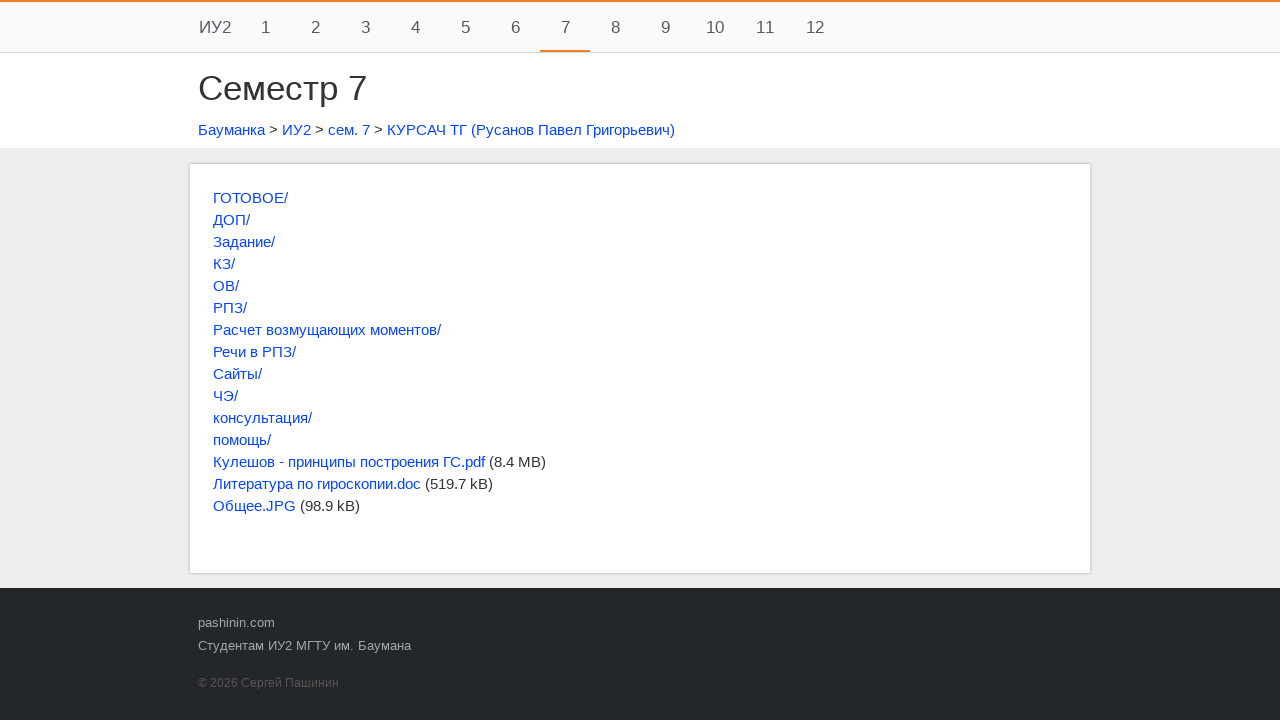

--- FILE ---
content_type: text/html; charset=utf-8
request_url: https://baumanka.pashinin.com/IU2/sem7/%D0%9A%D0%A3%D0%A0%D0%A1%D0%90%D0%A7%20%D0%A2%D0%93%20(%D0%A0%D1%83%D1%81%D0%B0%D0%BD%D0%BE%D0%B2%20%D0%9F%D0%B0%D0%B2%D0%B5%D0%BB%20%D0%93%D1%80%D0%B8%D0%B3%D0%BE%D1%80%D1%8C%D0%B5%D0%B2%D0%B8%D1%87)/
body_size: 4221
content:
<!DOCTYPE html><html lang="ru"><head><meta charset="UTF-8">
<meta name="viewport" content="width=device-width, initial-scale=1.0">
<meta name="description" content="Лекции, РК, чертежи, экзамены за 7 семестр для ИУ2.">
<title>ИУ2 - ботва за 7 семестр - КУРСАЧ ТГ (Русанов Павел Григорьевич)</title>
<style>
.abs{position:absolute}.w100{width:100%;box-sizing:border-box}.h100{height:100%}
header{flex-basis:auto;background:#fff;}
html{height:100%;font-family:Roboto, Arial, sans-serif;font-size:15px;line-height:150%;margin: 0;padding: 0;background:#f7f7f7;}
body{color:#333;margin:0;padding:0;background:#eee;display:flex;flex-direction:column;height:100%;}
main{background:#eee;}
.hidden{visibility: hidden;}.hide{display:none !important;}
a{color:#295989;}
.flex{display:flex}
.flex01a{flex:1 0 auto}
.flex0{flex-grow: 0 !important;}
.w{margin-left:auto;margin-right:auto;overflow:auto}
nav>*{white-space:nowrap;border-left:0px solid #d94410;flex:0 0 auto;text-align:center;}
nav>a{color:#3c4146}
nav>a:visited{color:#3c4146}
nav>a:hover{color:#000}
nav>:last-child{border-right:0px solid #d94410}
nav>*.parent{background:#e95420;font-weight:bold}
nav>*:hover{color:#000}
nav{overflow: visible;margin-top:0em;font-size:1.1em;}

div.k{padding-top:1rem}
</style>
<style media="only screen and (max-width : 900px)">
.w{max-width: 100%;flex-basis: 100%}
.marginw{margin:3px 0px 3px 0px}
</style>
<style media="only screen and (min-width : 900px)">
.w{max-width: 900px;flex-basis: 900px}
.marginw{margin:3px 3px 3px 3px}
</style>
<style media="print">.noprint, .noprint *{display: none !important;}</style>
<meta http-equiv="X-UA-Compatible" content="IE=edge">
<link rel="alternate" hreflang="ru" href="https://pashinin.com/IU2/sem7/КУРСАЧ ТГ (Русанов Павел Григорьевич)/" />
<link rel="shortcut icon" href="/_s/favicon.png" />

<script type="text/javascript">
if (typeof fetch !== "function") {
var d = document,
h = d.getElementsByTagName('head')[0],
s = d.createElement('script');
s.type = 'text/javascript';
s.async = true;
s.src = "/_s/js/libs/fetch.min.js";
h.appendChild(s);
};
</script>

<script type="text/javascript">if(!Array.from){Array.from=function(){var toStr=Object.prototype.toString;var isCallable=function(fn){return typeof fn==="function"||toStr.call(fn)==="[object Function]"};var toInteger=function(value){var number=Number(value);if(isNaN(number)){return 0}if(number===0||!isFinite(number)){return number}return(number>0?1:-1)*Math.floor(Math.abs(number))};var maxSafeInteger=Math.pow(2,53)-1;var toLength=function(value){var len=toInteger(value);return Math.min(Math.max(len,0),maxSafeInteger)};return function from(arrayLike){var C=this;var items=Object(arrayLike);if(arrayLike==null){throw new TypeError("Array.from requires an array-like object - not null or undefined")}var mapFn=arguments.length>1?arguments[1]:void undefined;var T;if(typeof mapFn!=="undefined"){if(!isCallable(mapFn)){throw new TypeError("Array.from: when provided, the second argument must be a function")}if(arguments.length>2){T=arguments[2]}}var len=toLength(items.length);var A=isCallable(C)?Object(new C(len)):new Array(len);var k=0;var kValue;while(k<len){kValue=items[k];if(mapFn){A[k]=typeof T==="undefined"?mapFn(kValue,k):mapFn.call(T,kValue,k)}else{A[k]=kValue}k+=1}A.length=len;return A}}()}</script>
<script type="text/javascript">(function(e){if(typeof e.matches!=="function"){e.matches=e.msMatchesSelector||e.mozMatchesSelector||e.webkitMatchesSelector||function e(t){var o=this;var n=(o.document||o.ownerDocument).querySelectorAll(t);var c=0;while(n[c]&&n[c]!==o){++c}return Boolean(n[c])}}if(typeof e.closest!=="function"){e.closest=function e(t){var o=this;while(o&&o.nodeType===1){if(o.matches(t)){return o}o=o.parentNode}return null}}})(window.Element.prototype);</script>


<script defer src="/_s/js/serialize.min.js"></script>




<script defer src="/_s/js/main.min.js"></script>
<script defer src="/_s/js/libs/dropzone.min.js"></script>


</head><body id="body">
																				
<div class="flex01a flex 0 col" style="background:#eee;">
  <header style="border-bottom: 1px solid rgba(0,0,0,0.075);z-index:100;">    <div id="notification" 	   style="border-top:2px solid #F48024;">
	<div class="w">
	  	</div>
  </div>
  <div id="top-bar" style="background-color:#fafafb;overflow:visible;box-shadow: 0 1px 0 rgba(12,13,14,0.15);z-index:2;height:50px">
  <div class="w" style="overflow:visible;">
	<div class="flex">
	  		<div id="top-bar-left" style="line-height:35px;overflow:hidden;flex-grow:0">
		  <nav style="white-space:nowrap;">
			
			

															<a class=""
					 href="//baumanka.pashinin.com/IU2/"
					 					 					 >ИУ2</a><a class=""
					 href="//baumanka.pashinin.com/IU2/sem1/"
					 					 					 >1</a><a class=""
					 href="//baumanka.pashinin.com/IU2/sem2/"
					 					 					 >2</a><a class=""
					 href="//baumanka.pashinin.com/IU2/sem3/"
					 					 					 >3</a><a class=""
					 href="//baumanka.pashinin.com/IU2/sem4/"
					 					 					 >4</a><a class=""
					 href="//baumanka.pashinin.com/IU2/sem5/"
					 					 					 >5</a><a class=""
					 href="//baumanka.pashinin.com/IU2/sem6/"
					 					 					 >6</a><a class="current"
					 href="//baumanka.pashinin.com/IU2/sem7/"
					 					 					 >7</a><a class=""
					 href="//baumanka.pashinin.com/IU2/sem8/"
					 					 					 >8</a><a class=""
					 href="//baumanka.pashinin.com/IU2/sem9/"
					 					 					 >9</a><a class=""
					 href="//baumanka.pashinin.com/IU2/sem10/"
					 					 					 >10</a><a class=""
					 href="//baumanka.pashinin.com/IU2/sem11/"
					 					 					 >11</a><a class=""
					 href="//baumanka.pashinin.com/IU2/sem12/"
					 					 					 >12</a>		  </nav>
		</div>
	  
	  <div id="top-bar-middle" class=""></div>

	  <div id="top-bar-right" class="wrapper" style="text-align:right;position:relative;height:100%;overflow:visible;padding-right:.3em;flex-grow:0">
		<nav id="nav-right" class="flex" >
		  <a id="notify-btn" href="#" class="ib"
			   style="display:none"><i class="icon 1active icon-bell-alt" style="font-size:1.5em;line-height:50px;">&#xF0F3;</i></a><a id="profile"
			   href="#"
			   class="ib padlr-sm"
			            style="display:none"
			   ><div class="ib"
					  style="
							 background:url() no-repeat;
							 vertical-align:middle;
							 width:30px;height:30px;
							 line-height:50px"
				   ></div><div class="ib" style="width: 0;margin-left:4px; height: 0; border:4px solid transparent; border-top-color: #000;"></div></a>		</nav>

																						
																	  </div>

	</div>
  </div>
</div>  
  <div class="">
	<div class="w pad-sm">
	  <h1 class="nomar">
						Семестр 7	  </h1>
	</div>
	<div class="w pad-sm">
	  			  
	  <a href="//baumanka.pashinin.com/">Бауманка</a>
	  &gt;
	  <a href="//baumanka.pashinin.com/IU2/">ИУ2</a>
	  &gt;
	  <a href="//baumanka.pashinin.com/IU2/sem7/">сем. 7</a>
	   &gt; 	  		<a href="//baumanka.pashinin.com/IU2/sem7/%D0%9A%D0%A3%D0%A0%D0%A1%D0%90%D0%A7%20%D0%A2%D0%93%20(%D0%A0%D1%83%D1%81%D0%B0%D0%BD%D0%BE%D0%B2%20%D0%9F%D0%B0%D0%B2%D0%B5%D0%BB%20%D0%93%D1%80%D0%B8%D0%B3%D0%BE%D1%80%D1%8C%D0%B5%D0%B2%D0%B8%D1%87)">КУРСАЧ ТГ (Русанов Павел Григорьевич)</a>
			  	</div>
  </div>
</header>
<main class="flex mart marb">  <div class="w flex pad" style="background-color:#fff;box-shadow: 0 0 3px rgba(0,0,0,0.3);">
	
		  <div style="position:relative;padding-top:0px">
		<div>
		  		  		  		  		  		  <div class="pad-sm">
<a href="ГОТОВОЕ/">ГОТОВОЕ/</a><br/>
<a href="ДОП/">ДОП/</a><br/>
<a href="Задание/">Задание/</a><br/>
<a href="КЗ/">КЗ/</a><br/>
<a href="ОВ/">ОВ/</a><br/>
<a href="РПЗ/">РПЗ/</a><br/>
<a href="Расчет возмущающих моментов/">Расчет возмущающих моментов/</a><br/>
<a href="Речи в РПЗ/">Речи в РПЗ/</a><br/>
<a href="Сайты/">Сайты/</a><br/>
<a href="ЧЭ/">ЧЭ/</a><br/>
<a href="консультация/">консультация/</a><br/>
<a href="помощь/">помощь/</a><br/>

<a href="Кулешов - принципы построения ГС.pdf">Кулешов - принципы построения ГС.pdf</a> (8.4 MB)<br/>
<a href="Литература по гироскопии.doc">Литература по гироскопии.doc</a> (519.7 kB)<br/>
<a href="Общее.JPG">Общее.JPG</a> (98.9 kB)<br/>




</div>
		</div>
	  </div>
		  </div>
</main>
</div>

<footer class="padtb" style="background:#242729;color:#aaa"><div class="w noprint pad-sm flex equal">
  	<div>
	  <a href="//pashinin.com/">pashinin.com</a> <br/>
	  <a href="//baumanka.pashinin.com/IU2/">Студентам ИУ2 МГТУ им. Баумана</a>
	  <br/>
	  							  	  <div class="padt" style="color:#555;font-size:.8rem">
		<p>© 2026 Сергей Пашинин</p>
	  </div>
	</div>	<div style="text-align:right">
	  	</div>
  </div>

<div class="w center">

</div>
</footer>
  
  <link rel="stylesheet" property="stylesheet" href="/_s/css/core.css">
<!-- Yandex.Metrika counter --> <script type="text/javascript"> (function (d, w, c) { (w[c] = w[c] || []).push(function() { try { w.yaCounter35428125 = new Ya.Metrika2({ id:35428125, clickmap:true, trackLinks:true, accurateTrackBounce:true, webvisor:true }); } catch(e) { } }); var n = d.getElementsByTagName("script")[0], s = d.createElement("script"), f = function () { n.parentNode.insertBefore(s, n); }; s.type = "text/javascript"; s.async = true; s.src = "https://mc.yandex.ru/metrika/tag.js"; if (w.opera == "[object Opera]") { d.addEventListener("DOMContentLoaded", f, false); } else { f(); } })(document, window, "yandex_metrika_callbacks2"); </script> <noscript><div><img src="https://mc.yandex.ru/watch/35428125" style="position:absolute; left:-9999px;" alt="" /></div></noscript> <!-- /Yandex.Metrika counter -->
<script>
  (function(i,s,o,g,r,a,m){i['GoogleAnalyticsObject']=r;i[r]=i[r]||function(){
  (i[r].q=i[r].q||[]).push(arguments)},i[r].l=1*new Date();a=s.createElement(o),
  m=s.getElementsByTagName(o)[0];a.async=1;a.src=g;m.parentNode.insertBefore(a,m)
  })(window,document,'script','https://www.google-analytics.com/analytics.js','ga');
  ga('create', 'UA-37941248-1', 'auto');
  ga('send', 'pageview');
</script>
</body></html>

--- FILE ---
content_type: text/css
request_url: https://baumanka.pashinin.com/_s/css/core.css
body_size: 6874
content:
.btn{position:relative;display:inline-block;padding:6px 12px;font-size:14px;font-weight:600;line-height:20px;white-space:nowrap;vertical-align:middle;cursor:pointer;user-select:none;background-repeat:repeat-x;background-position:-1px -1px;background-size:110% 110%;border:1px solid rgba(27,31,35,0.2);border-radius:0.25em;appearance:none}.btn i{font-style:normal;font-weight:500;opacity:0.6}.btn .octicon{vertical-align:text-top}.btn .Counter{color:#586069;text-shadow:none;background-color:rgba(27,31,35,0.1)}.btn:hover{text-decoration:none;background-repeat:repeat-x}.btn:focus{outline:0}.btn:disabled,.btn.disabled{cursor:default;background-position:0 0}.btn:active,.btn.selected{background-image:none}.btn{color:#333;background-color:#eff3f6;background-image:linear-gradient(-180deg, #fafbfc 0%, #eff3f6 90%)}.btn:focus,.btn.focus{box-shadow:0 0 0 0.2em rgba(64,120,192,0.3)}.btn:hover,.btn.hover{background-color:#e6ebf1;background-image:linear-gradient(-180deg, #f0f3f6 0%, #e6ebf1 90%);background-position:0 -0.5em;border-color:rgba(27,31,35,0.35)}.btn:active,.btn.selected{background-color:#e9ecef;background-image:none;border-color:rgba(27,31,35,0.35);box-shadow:inset 0 0.15em 0.3em rgba(27,31,35,0.15)}.btn:disabled,.btn.disabled{color:rgba(51,51,51,0.4);background-color:#eff3f6;background-image:none;border-color:rgba(27,31,35,0.2);box-shadow:none}.btn-primary{color:#fff;background-color:#28a745;background-image:linear-gradient(-180deg, #34d058 0%, #28a745 90%)}.btn-primary:focus,.btn-primary.focus{box-shadow:0 0 0 0.2em rgba(52,208,88,0.3)}.btn-primary:hover,.btn-primary.hover{background-color:#269f42;background-image:linear-gradient(-180deg, #2fcb53 0%, #269f42 90%);background-position:0 -0.5em;border-color:rgba(27,31,35,0.5)}.btn-primary:active,.btn-primary.selected{background-color:#279f43;background-image:none;border-color:rgba(27,31,35,0.5);box-shadow:inset 0 0.15em 0.3em rgba(27,31,35,0.15)}.btn-primary:disabled,.btn-primary.disabled{color:rgba(255,255,255,0.75);background-color:#94d3a2;background-image:none;border-color:rgba(27,31,35,0.2);box-shadow:none}.btn-primary .Counter{color:#29b249;background-color:#fff}.btn-purple{color:#fff;background-color:#643ab0;background-image:linear-gradient(-180deg, #7e55c7 0%, #643ab0 90%)}.btn-purple:focus,.btn-purple.focus{box-shadow:0 0 0 0.2em rgba(126,85,199,0.3)}.btn-purple:hover,.btn-purple.hover{background-color:#5f37a8;background-image:linear-gradient(-180deg, #784ec5 0%, #5f37a8 90%);background-position:0 -0.5em;border-color:rgba(27,31,35,0.5)}.btn-purple:active,.btn-purple.selected{background-color:#613ca4;background-image:none;border-color:rgba(27,31,35,0.5);box-shadow:inset 0 0.15em 0.3em rgba(27,31,35,0.15)}.btn-purple:disabled,.btn-purple.disabled{color:rgba(255,255,255,0.75);background-color:#b19cd7;background-image:none;border-color:rgba(27,31,35,0.2);box-shadow:none}.btn-purple .Counter{color:#683cb8;background-color:#fff}.btn-blue{color:#fff;background-color:#0361cc;background-image:linear-gradient(-180deg, #0679fc 0%, #0361cc 90%)}.btn-blue:focus,.btn-blue.focus{box-shadow:0 0 0 0.2em rgba(6,121,252,0.3)}.btn-blue:hover,.btn-blue.hover{background-color:#035cc2;background-image:linear-gradient(-180deg, #0374f4 0%, #035cc2 90%);background-position:0 -0.5em;border-color:rgba(27,31,35,0.5)}.btn-blue:active,.btn-blue.selected{background-color:#045cc1;background-image:none;border-color:rgba(27,31,35,0.5);box-shadow:inset 0 0.15em 0.3em rgba(27,31,35,0.15)}.btn-blue:disabled,.btn-blue.disabled{color:rgba(255,255,255,0.75);background-color:#81b0e5;background-image:none;border-color:rgba(27,31,35,0.2);box-shadow:none}.btn-blue .Counter{color:#0366d6;background-color:#fff}.btn-danger{color:#cb2431;background-color:#fafbfc;background-image:linear-gradient(-180deg, #fafbfc 0%, #eff3f6 90%)}.btn-danger:focus{box-shadow:0 0 0 0.2em rgba(203,36,49,0.3)}.btn-danger:hover{color:#fff;background-color:#cb2431;background-image:linear-gradient(-180deg, #de4450 0%, #cb2431 90%);border-color:rgba(27,31,35,0.5)}.btn-danger:hover .Counter{color:#fff}.btn-danger:active,.btn-danger.selected{color:#fff;background-color:#b5202c;background-image:none;border-color:rgba(27,31,35,0.5);box-shadow:inset 0 0.15em 0.3em rgba(27,31,35,0.15)}.btn-danger:disabled,.btn-danger.disabled{color:rgba(203,36,49,0.4);background-color:#eff3f6;background-image:none;border-color:rgba(27,31,35,0.2);box-shadow:none}.btn-outline{color:#4078c0;background-color:#fff;background-image:none}.btn-outline .Counter{background-color:rgba(27,31,35,0.07)}.btn-outline:hover,.btn-outline:active,.btn-outline.selected{color:#fff;background-color:#4078c0;background-image:none;border-color:#4078c0}.btn-outline:hover .Counter,.btn-outline:active .Counter,.btn-outline.selected .Counter{color:#4078c0;background-color:#fff}.btn-outline:focus{border-color:#4078c0;box-shadow:0 0 0 0.2em rgba(64,120,192,0.3)}.btn-outline:disabled,.btn-outline.disabled{color:rgba(27,31,35,0.3);background-color:#fff;border-color:rgba(27,31,35,0.15);box-shadow:none}.btn-with-count{float:left;border-top-right-radius:0;border-bottom-right-radius:0}.btn-sm{padding:3px 10px;font-size:12px;line-height:20px}.btn-large{padding:0.75em 1.25em;font-size:inherit;border-radius:6px}.hidden-text-expander{display:block}.hidden-text-expander.inline{position:relative;top:-1px;display:inline-block;margin-left:5px;line-height:0}.hidden-text-expander a,.ellipsis-expander{display:inline-block;height:12px;padding:0 5px 5px;font-size:12px;font-weight:600;line-height:6px;color:#444d56;text-decoration:none;vertical-align:middle;background:#dfe2e5;border:0;border-radius:1px}.hidden-text-expander a:hover,.ellipsis-expander:hover{text-decoration:none;background-color:#c6cbd1}.hidden-text-expander a:active,.ellipsis-expander:active{color:#fff;background-color:#2188ff}.social-count{float:left;padding:3px 10px;font-size:12px;font-weight:600;line-height:20px;color:#333;vertical-align:middle;background-color:#fff;border:1px solid rgba(27,31,35,0.2);border-left:0;border-top-right-radius:3px;border-bottom-right-radius:3px}.social-count:hover,.social-count:active{text-decoration:none}.social-count:hover{color:#4078c0;cursor:pointer}.btn-block{display:block;width:100%;text-align:center}.btn-link{display:inline-block;padding:0;font-size:inherit;color:#4078c0;text-decoration:none;white-space:nowrap;cursor:pointer;user-select:none;background-color:transparent;border:0;appearance:none}.btn-link:hover{text-decoration:underline}.btn-link:disabled,.btn-link:disabled:hover{color:rgba(88,96,105,0.5);cursor:default}.BtnGroup{display:inline-block;vertical-align:middle}.BtnGroup::before{display:table;content:""}.BtnGroup::after{display:table;clear:both;content:""}.BtnGroup+.BtnGroup,.BtnGroup+.btn{margin-left:5px}.BtnGroup-item{position:relative;float:left;border-right-width:0;border-radius:0}.BtnGroup-item:first-child{border-top-left-radius:3px;border-bottom-left-radius:3px}.BtnGroup-item:last-child{border-right-width:1px;border-top-right-radius:3px;border-bottom-right-radius:3px}.BtnGroup-item.selected,.BtnGroup-item:focus,.BtnGroup-item:active,.BtnGroup-item:hover{border-right-width:1px}.BtnGroup-item.selected+.BtnGroup-item,.BtnGroup-item.selected+.BtnGroup-form .BtnGroup-item,.BtnGroup-item:focus+.BtnGroup-item,.BtnGroup-item:focus+.BtnGroup-form .BtnGroup-item,.BtnGroup-item:active+.BtnGroup-item,.BtnGroup-item:active+.BtnGroup-form .BtnGroup-item,.BtnGroup-item:hover+.BtnGroup-item,.BtnGroup-item:hover+.BtnGroup-form .BtnGroup-item{border-left-width:0}.BtnGroup-form{float:left}.BtnGroup-form:first-child .BtnGroup-item{border-top-left-radius:3px;border-bottom-left-radius:3px}.BtnGroup-form:last-child .BtnGroup-item{border-right-width:1px;border-top-right-radius:3px;border-bottom-right-radius:3px}.BtnGroup-form .BtnGroup-item{border-right-width:0;border-radius:0}.BtnGroup-form.selected .BtnGroup-item,.BtnGroup-form:focus .BtnGroup-item,.BtnGroup-form:active .BtnGroup-item,.BtnGroup-form:hover .BtnGroup-item{border-right-width:1px}.BtnGroup-form.selected+.BtnGroup-item,.BtnGroup-form.selected+.BtnGroup-form .BtnGroup-item,.BtnGroup-form:focus+.BtnGroup-item,.BtnGroup-form:focus+.BtnGroup-form .BtnGroup-item,.BtnGroup-form:active+.BtnGroup-item,.BtnGroup-form:active+.BtnGroup-form .BtnGroup-item,.BtnGroup-form:hover+.BtnGroup-item,.BtnGroup-form:hover+.BtnGroup-form .BtnGroup-item{border-left-width:0}.menu{margin-bottom:15px;list-style:none;background-color:#fff;border:1px solid #d1d5da;border-radius:3px}.menu-item{position:relative;display:block;padding:8px 10px;border-bottom:1px solid #e1e4e8}.menu-item:first-child{border-top:0;border-top-left-radius:2px;border-top-right-radius:2px}.menu-item:first-child::before{border-top-left-radius:2px}.menu-item:last-child{border-bottom:0;border-bottom-right-radius:2px;border-bottom-left-radius:2px}.menu-item:last-child::before{border-bottom-left-radius:2px}.menu-item:hover{text-decoration:none;background-color:#f6f8fa}.menu-item.selected{font-weight:600;color:#333;cursor:default;background-color:#fff}.menu-item.selected::before{position:absolute;top:0;bottom:0;left:0;width:2px;content:"";background-color:#e36209}.menu-item .octicon{width:16px;margin-right:5px;color:#333;text-align:center}.menu-item .Counter{float:right;margin-left:5px}.menu-item .menu-warning{float:right;color:#86181d}.menu-item .avatar{float:left;margin-right:5px}.menu-item.alert .Counter{color:#bd2c00}.menu-heading{display:block;padding:8px 10px;margin-top:0;margin-bottom:0;font-size:13px;font-weight:600;line-height:20px;color:#586069;background-color:#f3f5f8;border-bottom:1px solid #e1e4e8}.menu-heading:hover{text-decoration:none}.menu-heading:first-child{border-top-left-radius:2px;border-top-right-radius:2px}.menu-heading:last-child{border-bottom:0;border-bottom-right-radius:2px;border-bottom-left-radius:2px}.tabnav{margin-top:0;margin-bottom:15px;border-bottom:1px solid #d1d5da}.tabnav .Counter{margin-left:5px}.tabnav-tabs{margin-bottom:-1px}.tabnav-tab{display:inline-block;padding:8px 12px;font-size:14px;line-height:20px;color:#586069;text-decoration:none;background-color:transparent;border:1px solid transparent;border-bottom:0}.tabnav-tab.selected{color:#333;background-color:#fff;border-color:#d1d5da;border-radius:3px 3px 0 0}.tabnav-tab:hover,.tabnav-tab:focus{color:#333;text-decoration:none}.tabnav-extra{display:inline-block;padding-top:10px;margin-left:10px;font-size:12px;color:#586069}.tabnav-extra>.octicon{margin-right:2px}a.tabnav-extra:hover{color:#4078c0;text-decoration:none}.tabnav-btn{margin-left:10px}.filter-list{list-style-type:none}.filter-list.small .filter-item{padding:4px 10px;margin:0 0 2px;font-size:12px}.filter-list.pjax-active .filter-item{color:#767676;background-color:transparent}.filter-list.pjax-active .filter-item.pjax-active{color:#fff;background-color:#4078c0}.filter-item{position:relative;display:block;padding:8px 10px;margin-bottom:5px;overflow:hidden;font-size:14px;color:#767676;text-decoration:none;text-overflow:ellipsis;white-space:nowrap;cursor:pointer;border-radius:3px}.filter-item:hover{text-decoration:none;background-color:#eaecef}.filter-item.selected{color:#fff;background-color:#4078c0}.filter-item .count{float:right;font-weight:600}.filter-item .bar{position:absolute;top:2px;right:0;bottom:2px;z-index:-1;display:inline-block;background-color:#eff3f6}.subnav{margin-bottom:20px}.subnav::before{display:table;content:""}.subnav::after{display:table;clear:both;content:""}.subnav-bordered{padding-bottom:20px;border-bottom:1px solid #eaecef}.subnav-flush{margin-bottom:0}.subnav-item{position:relative;float:left;padding:6px 14px;font-weight:600;line-height:20px;color:#586069;border:1px solid #e1e4e8}.subnav-item+.subnav-item{margin-left:-1px}.subnav-item:hover,.subnav-item:focus{text-decoration:none;background-color:#f6f8fa}.subnav-item.selected,.subnav-item.selected:hover,.subnav-item.selected:focus{z-index:2;color:#fff;background-color:#4078c0;border-color:#4078c0}.subnav-item:first-child{border-top-left-radius:3px;border-bottom-left-radius:3px}.subnav-item:last-child{border-top-right-radius:3px;border-bottom-right-radius:3px}.subnav-search{position:relative;margin-left:10px}.subnav-search-input{width:320px;padding-left:30px;color:#767676}.subnav-search-input-wide{width:500px}.subnav-search-icon{position:absolute;top:9px;left:8px;display:block;color:#c6cbd1;text-align:center;pointer-events:none}.subnav-search-context .btn{color:#444d56;border-top-right-radius:0;border-bottom-right-radius:0}.subnav-search-context .btn:hover,.subnav-search-context .btn:focus,.subnav-search-context .btn:active,.subnav-search-context .btn.selected{z-index:2}.subnav-search-context+.subnav-search{margin-left:-1px}.subnav-search-context+.subnav-search .subnav-search-input{border-top-left-radius:0;border-bottom-left-radius:0}.subnav-search-context .select-menu-modal-holder{z-index:30}.subnav-search-context .select-menu-modal{width:220px}.subnav-search-context .select-menu-item-icon{color:inherit}.subnav-spacer-right{padding-right:10px}@font-face{font-family:'fontello';src:url("../fontello/font/fontello.eot?61832249");src:url("../fontello/font/fontello.eot?61832249#iefix") format("embedded-opentype"),url("../fontello/font/fontello.woff?61832249") format("woff"),url("../fontello/font/fontello.ttf?61832249") format("truetype"),url("../fontello/font/fontello.svg?61832249#fontello") format("svg");font-weight:normal;font-style:normal}.icon{font-family:"fontello";font-style:normal;font-weight:normal;display:inline-block;line-height:100%;speak:none}#notify-btn i{color:#ccc}#notify-btn i.active{color:#f00}@keyframes spin{from{transform:rotate(0deg)}to{transform:rotate(359deg)}}*{box-sizing:border-box}.table{display:table;border-collapse:collapse}.row{display:table-row}.cell{display:table-cell}.ib{display:inline-block}.nowrap{white-space:nowrap}.indent{text-indent:1rem}.clearfix{display:block}.clearfix:after{content:" ";display:block;height:0;clear:both}.rtop5px{border-top-right-radius:5px;border-top-left-radius:5px}.r5{border-radius:5px}header{flex-grow:0 !important;z-index:2}header nav a{display:inline-block;color:#535a60;height:50px;line-height:50px;min-width:50px;padding:0 0.5rem;transition:background-color cubic-bezier(0.165, 0.84, 0.44, 1) 0.25s,border-bottom-color ease-in-out 0.25s}header nav a.pressed{background:rgba(0,0,0,0.15)}header nav a.current{border-bottom:2px solid #F48024}header nav a:hover{color:#000;background-color:#eee}header nav a:visited{color:#535a60}#nav-right>*{flex-grow:0}div.top{flex-grow:0}div.bot{flex-grow:0}.hpad{padding:.5em}.pad{padding:1em}.pad-sm{padding:.5em}.padtb{padding-top:1em;padding-bottom:1em}.padt{padding-top:1em}.padt2{padding-top:2em}.padlr{padding-left:1em;padding-right:1em}.padtlr{padding-top:1em;padding-left:1em;padding-right:1em}.padr{padding-right:1em}.padl{padding-left:1em}.padr-sm{padding-right:.5em}.padl-sm{padding-left:.5em}.padlr-sm{padding-left:.5em;padding-right:.5em}.padb{padding-bottom:1em}.padb2{padding-bottom:2em}.mart2{margin-top:2em}.mart{margin-top:1em}.marb{margin-bottom:1em}.martb{margin-top:1em;margin-bottom:1em}.marr{margin-right:1em}.marl{margin-left:1em}.nomar{margin:0}.nopad{padding:0}@media only screen and (max-width: 949px){.hidew{display:none}}.w50{width:50px}.w40{width:40px}.w30{width:30px}@media only screen and (max-width: 1000px){.hide1000{display:none}}@media only screen and (min-width: 1000px){.hide1000{display:block}}@media only screen and (max-width: 950px){.hide950{display:none}}@media only screen and (min-width: 950px){.hide950{display:block}}@media only screen and (max-width: 800px){.hide800{display:none}}@media only screen and (min-width: 800px){.hide800{display:block}}@media only screen and (min-device-width: 320px) and (max-device-width: 480px){.hidem{display:none}}@media screen and (min-width: 800px){.hide-if-more-800{display:none}}@media screen and (max-width: 800px){.hide-if-less-800{display:none}}@media screen and (max-width: 360px){.hide-if-less-360{display:none}}@media screen and (max-width: 800px){.centered-if-less-800{text-align:center}}.flex{display:flex}.flex>*{flex-grow:1}.flex>*.grow0{flex-grow:0 !important}.flex.grow0>*{flex-grow:0 !important}.flex.equal>*{flex-basis:0}@media only screen and (max-width: 500px){.flex.col-if-less-w500{flex-direction:column}}@media only screen and (max-width: 500px){.flex.col500{flex-direction:column}}@media only screen and (max-width: 950px){.flex.col950{flex-direction:column}}@media only screen and (max-width: 800px){.flex.column-if-less-800{flex-direction:column}}.flex.col{flex-direction:column}.right{float:right}.left{float:left}.shadow6{box-shadow:1px 1px 6px #888888}textarea:focus,input[type=text]:focus,input[type=password]:focus{border-color:#889}textarea:hover,input[type=text]:hover,input[type=password]:hover{border-color:#aab;box-shadow:0px 0px 2px #aab}textarea,input[type=text],input[type=password]{font-size:1rem;background-color:#fff;color:#333;border-radius:0px;padding:0.7em;font-family:Arial;margin-bottom:0.3em;border:1px solid #ccc;width:100%;box-sizing:border-box}textarea.error,input[type=text].error,input[type=password].error{background-color:#fee;border-color:#f55}.dark{background-color:#5171a9;color:#fff}.dark a{color:#fff}.dark a:visited{color:#eee}.dark a:hover{color:#fcc}.dark input,.dark textarea{color:#EEE;border:1px solid #728cbb}.dark input:focus,.dark textarea:focus{box-shadow:0px 0px 5px #fff}textarea{width:100%;box-sizing:border-box}textarea:focus{outline:none;border:1px solid #0Cf}a{text-decoration:none;color:#0645ff;background:none}a.redlink{color:#f00}a.redlink:visited{color:#f00}a.redlink:hover{color:#f33}a.external{background-image:url(data:image/svg+xml,%3C%3Fxml%20version%3D%221.0%22%20encoding%3D%22UTF-8%22%20standalone%3D%22no%22%3F%3E%3Csvg%20xmlns%3D%22http%3A%2F%2Fwww.w3.org%2F2000%2Fsvg%22%20width%3D%2212%22%20height%3D%2212%22%3E%3Cpath%20fill%3D%22%23fff%22%20stroke%3D%22%2306c%22%20d%3D%22M1.5%204.518h5.982V10.5H1.5z%22%2F%3E%3Cpath%20d%3D%22M5.765%201H11v5.39L9.427%207.937l-1.31-1.31L5.393%209.35l-2.69-2.688%202.81-2.808L4.2%202.544z%22%20fill%3D%22%2306f%22%2F%3E%3Cpath%20d%3D%22M9.995%202.004l.022%204.885L8.2%205.07%205.32%207.95%204.09%206.723l2.882-2.88-1.85-1.852z%22%20fill%3D%22%23fff%22%2F%3E%3C%2Fsvg%3E);background-position:center right;background-repeat:no-repeat;padding-right:13px}a:visited{color:#0A25a0}a:visited.btn:visited{color:#333}a:active{color:#faa700}a:hover,a:focus{color:#c00}img{border:none;vertical-align:middle;max-width:100%;height:auto}hr{height:1px;color:#aaa;background-color:#aaa;border:0;margin:.2em 0 .2em 0}p{margin:.4em 0 .5em 0;line-height:1.5em}q{font-family:Times, "Times New Roman", serif;font-style:italic}ul,ol{padding:0;margin:0 0 10px 25px}ul{line-height:1.5em}dt{font-weight:bold;margin-bottom:.1em}dl{margin-top:.2em;margin-bottom:.5em}dd{line-height:1.5em;margin-left:2em;margin-bottom:.1em}table{border-spacing:0;border-collapse:collapse;font-size:100%}table td{padding:0;vertical-align:top}table.tdpad td{padding:0.4rem !important}table.hlrow tr:hover{background-color:#ffff99}fieldset{border:1px solid #2f6fab;margin:1em 0 1em 0;padding:0 1em 1em;line-height:1.5em}fieldset.nested{margin:0 0 0.5em 0;padding:0 0.5em 0.5em}legend{padding:.5em;font-size:95%}form{border:none;margin:0}select{vertical-align:top;font-size:1rem}time{color:#AAA}.code{font-family:"Ubuntu mono", Courier}.left .body .header{width:100%;text-align:center}.cntTopPanel{margin-left:10em;display:none;padding:1em}div.upload.item{margin:0.5em 0 0.5em 0;position:relative;border-bottom:1px dashed #AAA;padding:0.3em;clear:both;overflow:auto}div.upload.item div.img{float:left;width:59px;position:relative;text-align:center;margin-right:0.6em}a.dwnld{font-size:0.8em;padding:0.2em;color:#0645AD;padding-left:10px}a.dwnld:hover{text-decoration:none;color:#1655BD;background-color:#D1D7DD}div.footerwide{padding:0px;width:100%;z-index:222;background-color:transparent;color:black}div.footerwide div:first-child{margin:auto}div.footerwide a{color:black;text-decoration:none;overflow:hidden}div.footerwide a:hover{text-decoration:underline;opacity:1}div.footerwide p.contributeLabel{background:none repeat scroll 0% 0% #266226;margin:0px;padding:3px;width:16em;font-weight:bold;position:relative;left:-150px;top:-10px;border-radius:10px}div.footerwide p.contributeLabel a{display:block;padding:0.2em 0px;text-align:center;font-weight:bold;text-decoration:none;color:white}div.dropzone,form.dropzone{border:2px dashed #DDD;border-radius:5px;padding:0.5em;font-size:1.5em;color:#77C;margin-bottom:0.5em;text-align:center;transition:all 0.3s linear}div.dropzone.beforehover,form.dropzone.beforehover{border-color:#DDA;background-color:#FFC;transition:all 0.3s linear}div.dropzone.hover,form.dropzone.hover{border-color:#CCC;background-color:#EEB;color:#000}pre,code,tt,kbd,samp{font-family:"Ubuntu mono", monospace, "Courier New";background-color:#efefef}pre{padding:.5em;border-radius:3px;box-shadow:0px 0px 0px rgba(0,0,0,0.2);white-space:pre-wrap;word-wrap:break-word}pre code{line-height:1.4em}.bold{font-weight:bold}div.contents{overflow:hidden;white-space:nowrap;display:none;background-color:white;border:1px solid transparent}div.contents ol{font-size:1em;line-height:1em;margin-left:20px;padding:0;list-style-image:none}#userlogin{min-width:20em;max-width:90%;width:40em}div.floatright,table.floatright{margin:0 0 .5em .5em;border:0}div.floatright p{font-style:italic}div.floatleft,table.floatleft{margin:0 .5em .5em 0;border:0}div.floatleft p{font-style:italic}.center{text-align:center}.small{font-size:94%}div.container{position:relative;height:100%;overflow:auto}span.tag{background-color:#E4EDF4;padding:0.3em;color:#3E6D8E}footer{flex:0 0 auto;z-index:2}footer a{color:#9fa6ad;font-size:0.85em}footer a:visited{color:#9fa6ad}footer a:hover{color:#fff}.o0{opacity:0}.appear{transition-property:all;transition-duration:3s;opacity:1}.bred{border:1px solid red}div.lside a{cursor:pointer;display:block;padding-top:.1rem;padding-bottom:.1rem}aside:empty{display:none}h1,h2,h3,h4,h5,h6{font-family:-apple-system, BlinkMacSystemFont, "Segoe UI", Helvetica, Arial, sans-serif, "Apple Color Emoji", "Segoe UI Emoji", "Segoe UI Symbol";background:none;font-weight:normal;margin:0;padding-top:.5em;padding-bottom:.15em;width:auto}@media (max-width: 600px){h1{font-size:1.8em}}@media (min-width: 600px){h1{font-size:2.3em}}h1 .editsection{font-size:53%}@media (max-width: 600px){h2{font-size:1.5em}}@media (min-width: 600px){h2{font-size:1.8em}}h2 .editsection{font-size:67%;font-weight:normal}h3,h4,h5,h6{border-bottom:none}h3{font-size:142%}h3 .editsection{font-size:76%;font-weight:normal}h4{font-size:126%}h4 .editsection{font-size:86%;font-weight:normal}h5{font-size:100%}h5 .editsection{font-weight:normal}h6{font-size:80%}h6 .editsection{font-size:125%;font-weight:normal}.editsection{float:right}h1.lines,h2.lines,h3.lines,h4.lines,h5.lines{width:100%;border-bottom:1px dashed #aaa;line-height:0.1em;margin:0.5em 0em 1em;overflow:visible}h1.lines span,h2.lines span,h3.lines span,h4.lines span,h5.lines span{background:#fff;padding:0 0.5em 0em 0em}h1,h2{margin-top:.2em;margin-bottom:.6em}h2{margin-top:.1em}h3,h4,h5{margin-bottom:.3em}#profile{transition:background-color cubic-bezier(0.165, 0.84, 0.44, 1) 0.25s,border-bottom-color ease-in-out 0.25s}#profile:hover{background:rgba(0,0,0,0.05)}#profile.pressed{background:rgba(0,0,0,0.15)}#loginbox{line-height:100%;position:absolute;right:0;background:#fff;margin-right:3px;margin-top:8px;min-width:100px;text-align:left;padding-top:.3em;padding-bottom:.3em;border-radius:4px;z-index:1110;border:1px solid rgba(0,0,0,0.15);box-shadow:0px 0px 9px rgba(0,0,0,0.15)}#loginbox:before{font-size:14px;line-height:1.5;content:"";top:-13px;right:20px;left:auto;border:6px solid transparent;position:absolute;display:inline-block;border-bottom-color:rgba(0,0,0,0.15)}#loginbox:after{font-size:14px;line-height:1.5;content:"";top:-12px;margin:0 0px;right:20px;left:auto;border:6px solid transparent;position:absolute;display:inline-block;border-bottom-color:#fff}#loginbox a{display:block;padding:4px 10px 4px 15px;overflow:hidden;color:#2a5885;text-overflow:ellipsis;white-space:nowrap}#loginbox a:hover{background-color:#d6e4f2}#site_switch_menu{position:absolute;background:#fff;z-index:1110;border:1px solid rgba(0,0,0,0.15);box-shadow:0px 0px 9px rgba(0,0,0,0.15)}div#index{background-size:cover;padding-top:10vh;padding-bottom:10vh;color:#fff}@media (max-width: 800px){div#index{padding-top:5vh;padding-bottom:5vh}}@media (max-width: 600px){div#index{padding-top:0;padding-bottom:0}}@media (min-width: 800px){div#index{padding-top:8vh;padding-bottom:10vh}}.gu-mirror{position:fixed !important;margin:0 !important;z-index:9999 !important;opacity:0.8;-ms-filter:"progid:DXImageTransform.Microsoft.Alpha(Opacity=80)";filter:alpha(opacity=80)}.gu-hide{display:none !important}.gu-unselectable{-webkit-user-select:none !important;-moz-user-select:none !important;-ms-user-select:none !important;user-select:none !important}.gu-transit{opacity:0.2;-ms-filter:"progid:DXImageTransform.Microsoft.Alpha(Opacity=20)";filter:alpha(opacity=20)}


--- FILE ---
content_type: application/javascript
request_url: https://baumanka.pashinin.com/_s/js/libs/dropzone.min.js
body_size: 13269
content:
(function(){var e,t,i,n,r,s,o,l,a,u=[].slice,p=function(e,t){for(var i in t){if(c.call(t,i))e[i]=t[i]}function n(){this.constructor=e}n.prototype=t.prototype;e.prototype=new n;e.__super__=t.prototype;return e},c={}.hasOwnProperty;l=function(){};t=function(){function e(){}e.prototype.addEventListener=e.prototype.on;e.prototype.on=function(e,t){this._callbacks=this._callbacks||{};if(!this._callbacks[e]){this._callbacks[e]=[]}this._callbacks[e].push(t);return this};e.prototype.emit=function(){var e,t,i,n,r,s;n=arguments[0],e=2<=arguments.length?u.call(arguments,1):[];this._callbacks=this._callbacks||{};i=this._callbacks[n];if(i){for(r=0,s=i.length;r<s;r++){t=i[r];t.apply(this,e)}}return this};e.prototype.removeListener=e.prototype.off;e.prototype.removeAllListeners=e.prototype.off;e.prototype.removeEventListener=e.prototype.off;e.prototype.off=function(e,t){var i,n,r,s,o;if(!this._callbacks||arguments.length===0){this._callbacks={};return this}n=this._callbacks[e];if(!n){return this}if(arguments.length===1){delete this._callbacks[e];return this}for(r=s=0,o=n.length;s<o;r=++s){i=n[r];if(i===t){n.splice(r,1);break}}return this};return e}();e=function(e){var n,r;p(s,e);s.prototype.Emitter=t;s.prototype.events=["drop","dragstart","dragend","dragenter","dragover","dragleave","addedfile","addedfiles","removedfile","thumbnail","error","errormultiple","processing","processingmultiple","uploadprogress","totaluploadprogress","sending","sendingmultiple","success","successmultiple","canceled","canceledmultiple","complete","completemultiple","reset","maxfilesexceeded","maxfilesreached","queuecomplete"];s.prototype.defaultOptions={url:null,method:"post",withCredentials:false,timeout:3e4,parallelUploads:2,uploadMultiple:false,maxFilesize:256,paramName:"file",createImageThumbnails:true,maxThumbnailFilesize:10,thumbnailWidth:120,thumbnailHeight:120,thumbnailMethod:"crop",resizeWidth:null,resizeHeight:null,resizeMimeType:null,resizeQuality:.8,resizeMethod:"contain",filesizeBase:1e3,maxFiles:null,params:{},headers:null,clickable:true,ignoreHiddenFiles:true,acceptedFiles:null,acceptedMimeTypes:null,autoProcessQueue:true,autoQueue:true,addRemoveLinks:false,previewsContainer:null,hiddenInputContainer:"body",capture:null,renameFilename:null,renameFile:null,forceFallback:false,dictDefaultMessage:"Drop files here to upload",dictFallbackMessage:"Your browser does not support drag'n'drop file uploads.",dictFallbackText:"Please use the fallback form below to upload your files like in the olden days.",dictFileTooBig:"File is too big ({{filesize}}MiB). Max filesize: {{maxFilesize}}MiB.",dictInvalidFileType:"You can't upload files of this type.",dictResponseError:"Server responded with {{statusCode}} code.",dictCancelUpload:"Cancel upload",dictCancelUploadConfirmation:"Are you sure you want to cancel this upload?",dictRemoveFile:"Remove file",dictRemoveFileConfirmation:null,dictMaxFilesExceeded:"You can not upload any more files.",dictFileSizeUnits:{tb:"TB",gb:"GB",mb:"MB",kb:"KB",b:"b"},init:function(){return l},accept:function(e,t){return t()},fallback:function(){var e,t,i,n,r,o;this.element.className=this.element.className+" dz-browser-not-supported";r=this.element.getElementsByTagName("div");for(t=0,i=r.length;t<i;t++){e=r[t];if(/(^| )dz-message($| )/.test(e.className)){n=e;e.className="dz-message";continue}}if(!n){n=s.createElement('<div class="dz-message"><span></span></div>');this.element.appendChild(n)}o=n.getElementsByTagName("span")[0];if(o){if(o.textContent!=null){o.textContent=this.options.dictFallbackMessage}else if(o.innerText!=null){o.innerText=this.options.dictFallbackMessage}}return this.element.appendChild(this.getFallbackForm())},resize:function(e,t,i,n){var r,s,o;r={srcX:0,srcY:0,srcWidth:e.width,srcHeight:e.height};s=e.width/e.height;if(t==null&&i==null){t=r.srcWidth;i=r.srcHeight}else if(t==null){t=i*s}else if(i==null){i=t/s}t=Math.min(t,r.srcWidth);i=Math.min(i,r.srcHeight);o=t/i;if(r.srcWidth>t||r.srcHeight>i){if(n==="crop"){if(s>o){r.srcHeight=e.height;r.srcWidth=r.srcHeight*o}else{r.srcWidth=e.width;r.srcHeight=r.srcWidth/o}}else if(n==="contain"){if(s>o){i=t/s}else{t=i*s}}else{throw new Error("Unknown resizeMethod '"+n+"'")}}r.srcX=(e.width-r.srcWidth)/2;r.srcY=(e.height-r.srcHeight)/2;r.trgWidth=t;r.trgHeight=i;return r},transformFile:function(e,t){if((this.options.resizeWidth||this.options.resizeHeight)&&e.type.match(/image.*/)){return this.resizeImage(e,this.options.resizeWidth,this.options.resizeHeight,this.options.resizeMethod,t)}else{return t(e)}},previewTemplate:'<div class="dz-preview dz-file-preview">\n  <div class="dz-image"><img data-dz-thumbnail /></div>\n  <div class="dz-details">\n    <div class="dz-size"><span data-dz-size></span></div>\n    <div class="dz-filename"><span data-dz-name></span></div>\n  </div>\n  <div class="dz-progress"><span class="dz-upload" data-dz-uploadprogress></span></div>\n  <div class="dz-error-message"><span data-dz-errormessage></span></div>\n  <div class="dz-success-mark">\n    <svg width="54px" height="54px" viewBox="0 0 54 54" version="1.1" xmlns="http://www.w3.org/2000/svg" xmlns:xlink="http://www.w3.org/1999/xlink" xmlns:sketch="http://www.bohemiancoding.com/sketch/ns">\n      <title>Check</title>\n      <defs></defs>\n      <g id="Page-1" stroke="none" stroke-width="1" fill="none" fill-rule="evenodd" sketch:type="MSPage">\n        <path d="M23.5,31.8431458 L17.5852419,25.9283877 C16.0248253,24.3679711 13.4910294,24.366835 11.9289322,25.9289322 C10.3700136,27.4878508 10.3665912,30.0234455 11.9283877,31.5852419 L20.4147581,40.0716123 C20.5133999,40.1702541 20.6159315,40.2626649 20.7218615,40.3488435 C22.2835669,41.8725651 24.794234,41.8626202 26.3461564,40.3106978 L43.3106978,23.3461564 C44.8771021,21.7797521 44.8758057,19.2483887 43.3137085,17.6862915 C41.7547899,16.1273729 39.2176035,16.1255422 37.6538436,17.6893022 L23.5,31.8431458 Z M27,53 C41.3594035,53 53,41.3594035 53,27 C53,12.6405965 41.3594035,1 27,1 C12.6405965,1 1,12.6405965 1,27 C1,41.3594035 12.6405965,53 27,53 Z" id="Oval-2" stroke-opacity="0.198794158" stroke="#747474" fill-opacity="0.816519475" fill="#FFFFFF" sketch:type="MSShapeGroup"></path>\n      </g>\n    </svg>\n  </div>\n  <div class="dz-error-mark">\n    <svg width="54px" height="54px" viewBox="0 0 54 54" version="1.1" xmlns="http://www.w3.org/2000/svg" xmlns:xlink="http://www.w3.org/1999/xlink" xmlns:sketch="http://www.bohemiancoding.com/sketch/ns">\n      <title>Error</title>\n      <defs></defs>\n      <g id="Page-1" stroke="none" stroke-width="1" fill="none" fill-rule="evenodd" sketch:type="MSPage">\n        <g id="Check-+-Oval-2" sketch:type="MSLayerGroup" stroke="#747474" stroke-opacity="0.198794158" fill="#FFFFFF" fill-opacity="0.816519475">\n          <path d="M32.6568542,29 L38.3106978,23.3461564 C39.8771021,21.7797521 39.8758057,19.2483887 38.3137085,17.6862915 C36.7547899,16.1273729 34.2176035,16.1255422 32.6538436,17.6893022 L27,23.3431458 L21.3461564,17.6893022 C19.7823965,16.1255422 17.2452101,16.1273729 15.6862915,17.6862915 C14.1241943,19.2483887 14.1228979,21.7797521 15.6893022,23.3461564 L21.3431458,29 L15.6893022,34.6538436 C14.1228979,36.2202479 14.1241943,38.7516113 15.6862915,40.3137085 C17.2452101,41.8726271 19.7823965,41.8744578 21.3461564,40.3106978 L27,34.6568542 L32.6538436,40.3106978 C34.2176035,41.8744578 36.7547899,41.8726271 38.3137085,40.3137085 C39.8758057,38.7516113 39.8771021,36.2202479 38.3106978,34.6538436 L32.6568542,29 Z M27,53 C41.3594035,53 53,41.3594035 53,27 C53,12.6405965 41.3594035,1 27,1 C12.6405965,1 1,12.6405965 1,27 C1,41.3594035 12.6405965,53 27,53 Z" id="Oval-2" sketch:type="MSShapeGroup"></path>\n        </g>\n      </g>\n    </svg>\n  </div>\n</div>',drop:function(e){return this.element.classList.remove("dz-drag-hover")},dragstart:l,dragend:function(e){return this.element.classList.remove("dz-drag-hover")},dragenter:function(e){return this.element.classList.add("dz-drag-hover")},dragover:function(e){return this.element.classList.add("dz-drag-hover")},dragleave:function(e){return this.element.classList.remove("dz-drag-hover")},paste:l,reset:function(){return this.element.classList.remove("dz-started")},addedfile:function(e){var t,i,n,r,o,l,a,u,p,c,d,h,f;if(this.element===this.previewsContainer){this.element.classList.add("dz-started")}if(this.previewsContainer){e.previewElement=s.createElement(this.options.previewTemplate.trim());e.previewTemplate=e.previewElement;this.previewsContainer.appendChild(e.previewElement);u=e.previewElement.querySelectorAll("[data-dz-name]");for(t=0,r=u.length;t<r;t++){a=u[t];a.textContent=e.name}p=e.previewElement.querySelectorAll("[data-dz-size]");for(i=0,o=p.length;i<o;i++){a=p[i];a.innerHTML=this.filesize(e.size)}if(this.options.addRemoveLinks){e._removeLink=s.createElement('<a class="dz-remove" href="javascript:undefined;" data-dz-remove>'+this.options.dictRemoveFile+"</a>");e.previewElement.appendChild(e._removeLink)}d=function(t){return function(i){i.preventDefault();i.stopPropagation();if(e.status===s.UPLOADING){return s.confirm(t.options.dictCancelUploadConfirmation,function(){return t.removeFile(e)})}else{if(t.options.dictRemoveFileConfirmation){return s.confirm(t.options.dictRemoveFileConfirmation,function(){return t.removeFile(e)})}else{return t.removeFile(e)}}}}(this);c=e.previewElement.querySelectorAll("[data-dz-remove]");f=[];for(n=0,l=c.length;n<l;n++){h=c[n];f.push(h.addEventListener("click",d))}return f}},removedfile:function(e){var t;if(e.previewElement){if((t=e.previewElement)!=null){t.parentNode.removeChild(e.previewElement)}}return this._updateMaxFilesReachedClass()},thumbnail:function(e,t){var i,n,r,s;if(e.previewElement){e.previewElement.classList.remove("dz-file-preview");r=e.previewElement.querySelectorAll("[data-dz-thumbnail]");for(i=0,n=r.length;i<n;i++){s=r[i];s.alt=e.name;s.src=t}return setTimeout(function(t){return function(){return e.previewElement.classList.add("dz-image-preview")}}(this),1)}},error:function(e,t){var i,n,r,s,o;if(e.previewElement){e.previewElement.classList.add("dz-error");if(typeof t!=="String"&&t.error){t=t.error}s=e.previewElement.querySelectorAll("[data-dz-errormessage]");o=[];for(i=0,n=s.length;i<n;i++){r=s[i];o.push(r.textContent=t)}return o}},errormultiple:l,processing:function(e){if(e.previewElement){e.previewElement.classList.add("dz-processing");if(e._removeLink){return e._removeLink.textContent=this.options.dictCancelUpload}}},processingmultiple:l,uploadprogress:function(e,t,i){var n,r,s,o,l;if(e.previewElement){o=e.previewElement.querySelectorAll("[data-dz-uploadprogress]");l=[];for(n=0,r=o.length;n<r;n++){s=o[n];if(s.nodeName==="PROGRESS"){l.push(s.value=t)}else{l.push(s.style.width=t+"%")}}return l}},totaluploadprogress:l,sending:l,sendingmultiple:l,success:function(e){if(e.previewElement){return e.previewElement.classList.add("dz-success")}},successmultiple:l,canceled:function(e){return this.emit("error",e,"Upload canceled.")},canceledmultiple:l,complete:function(e){if(e._removeLink){e._removeLink.textContent=this.options.dictRemoveFile}if(e.previewElement){return e.previewElement.classList.add("dz-complete")}},completemultiple:l,maxfilesexceeded:l,maxfilesreached:l,queuecomplete:l,addedfiles:l};n=function(){var e,t,i,n,r,s,o;s=arguments[0],r=2<=arguments.length?u.call(arguments,1):[];for(e=0,i=r.length;e<i;e++){n=r[e];for(t in n){o=n[t];s[t]=o}}return s};function s(e,t){var i,r,o;this.element=e;this.version=s.version;this.defaultOptions.previewTemplate=this.defaultOptions.previewTemplate.replace(/\n*/g,"");this.clickableElements=[];this.listeners=[];this.files=[];if(typeof this.element==="string"){this.element=document.querySelector(this.element)}if(!(this.element&&this.element.nodeType!=null)){throw new Error("Invalid dropzone element.")}if(this.element.dropzone){throw new Error("Dropzone already attached.")}s.instances.push(this);this.element.dropzone=this;i=(o=s.optionsForElement(this.element))!=null?o:{};this.options=n({},this.defaultOptions,i,t!=null?t:{});if(this.options.forceFallback||!s.isBrowserSupported()){return this.options.fallback.call(this)}if(this.options.url==null){this.options.url=this.element.getAttribute("action")}if(!this.options.url){throw new Error("No URL provided.")}if(this.options.acceptedFiles&&this.options.acceptedMimeTypes){throw new Error("You can't provide both 'acceptedFiles' and 'acceptedMimeTypes'. 'acceptedMimeTypes' is deprecated.")}if(this.options.acceptedMimeTypes){this.options.acceptedFiles=this.options.acceptedMimeTypes;delete this.options.acceptedMimeTypes}if(this.options.renameFilename!=null){this.options.renameFile=function(e){return function(t){return e.options.renameFilename.call(e,t.name,t)}}(this)}this.options.method=this.options.method.toUpperCase();if((r=this.getExistingFallback())&&r.parentNode){r.parentNode.removeChild(r)}if(this.options.previewsContainer!==false){if(this.options.previewsContainer){this.previewsContainer=s.getElement(this.options.previewsContainer,"previewsContainer")}else{this.previewsContainer=this.element}}if(this.options.clickable){if(this.options.clickable===true){this.clickableElements=[this.element]}else{this.clickableElements=s.getElements(this.options.clickable,"clickable")}}this.init()}s.prototype.getAcceptedFiles=function(){var e,t,i,n,r;n=this.files;r=[];for(t=0,i=n.length;t<i;t++){e=n[t];if(e.accepted){r.push(e)}}return r};s.prototype.getRejectedFiles=function(){var e,t,i,n,r;n=this.files;r=[];for(t=0,i=n.length;t<i;t++){e=n[t];if(!e.accepted){r.push(e)}}return r};s.prototype.getFilesWithStatus=function(e){var t,i,n,r,s;r=this.files;s=[];for(i=0,n=r.length;i<n;i++){t=r[i];if(t.status===e){s.push(t)}}return s};s.prototype.getQueuedFiles=function(){return this.getFilesWithStatus(s.QUEUED)};s.prototype.getUploadingFiles=function(){return this.getFilesWithStatus(s.UPLOADING)};s.prototype.getAddedFiles=function(){return this.getFilesWithStatus(s.ADDED)};s.prototype.getActiveFiles=function(){var e,t,i,n,r;n=this.files;r=[];for(t=0,i=n.length;t<i;t++){e=n[t];if(e.status===s.UPLOADING||e.status===s.QUEUED){r.push(e)}}return r};s.prototype.init=function(){var e,t,i,n,r,o,l;if(this.element.tagName==="form"){this.element.setAttribute("enctype","multipart/form-data")}if(this.element.classList.contains("dropzone")&&!this.element.querySelector(".dz-message")){this.element.appendChild(s.createElement('<div class="dz-default dz-message"><span>'+this.options.dictDefaultMessage+"</span></div>"))}if(this.clickableElements.length){l=function(e){return function(){if(e.hiddenFileInput){e.hiddenFileInput.parentNode.removeChild(e.hiddenFileInput)}e.hiddenFileInput=document.createElement("input");e.hiddenFileInput.setAttribute("type","file");if(e.options.maxFiles==null||e.options.maxFiles>1){e.hiddenFileInput.setAttribute("multiple","multiple")}e.hiddenFileInput.className="dz-hidden-input";if(e.options.acceptedFiles!=null){e.hiddenFileInput.setAttribute("accept",e.options.acceptedFiles)}if(e.options.capture!=null){e.hiddenFileInput.setAttribute("capture",e.options.capture)}e.hiddenFileInput.style.visibility="hidden";e.hiddenFileInput.style.position="absolute";e.hiddenFileInput.style.top="0";e.hiddenFileInput.style.left="0";e.hiddenFileInput.style.height="0";e.hiddenFileInput.style.width="0";document.querySelector(e.options.hiddenInputContainer).appendChild(e.hiddenFileInput);return e.hiddenFileInput.addEventListener("change",function(){var t,i,n,r;i=e.hiddenFileInput.files;if(i.length){for(n=0,r=i.length;n<r;n++){t=i[n];e.addFile(t)}}e.emit("addedfiles",i);return l()})}}(this);l()}this.URL=(r=window.URL)!=null?r:window.webkitURL;o=this.events;for(t=0,i=o.length;t<i;t++){e=o[t];this.on(e,this.options[e])}this.on("uploadprogress",function(e){return function(){return e.updateTotalUploadProgress()}}(this));this.on("removedfile",function(e){return function(){return e.updateTotalUploadProgress()}}(this));this.on("canceled",function(e){return function(t){return e.emit("complete",t)}}(this));this.on("complete",function(e){return function(t){if(e.getAddedFiles().length===0&&e.getUploadingFiles().length===0&&e.getQueuedFiles().length===0){return setTimeout(function(){return e.emit("queuecomplete")},0)}}}(this));n=function(e){e.stopPropagation();if(e.preventDefault){return e.preventDefault()}else{return e.returnValue=false}};this.listeners=[{element:this.element,events:{dragstart:function(e){return function(t){return e.emit("dragstart",t)}}(this),dragenter:function(e){return function(t){n(t);return e.emit("dragenter",t)}}(this),dragover:function(e){return function(t){var i;try{i=t.dataTransfer.effectAllowed}catch(e){}t.dataTransfer.dropEffect="move"===i||"linkMove"===i?"move":"copy";n(t);return e.emit("dragover",t)}}(this),dragleave:function(e){return function(t){return e.emit("dragleave",t)}}(this),drop:function(e){return function(t){n(t);return e.drop(t)}}(this),dragend:function(e){return function(t){return e.emit("dragend",t)}}(this)}}];this.clickableElements.forEach(function(e){return function(t){return e.listeners.push({element:t,events:{click:function(i){if(t!==e.element||(i.target===e.element||s.elementInside(i.target,e.element.querySelector(".dz-message")))){e.hiddenFileInput.click()}return true}}})}}(this));this.enable();return this.options.init.call(this)};s.prototype.destroy=function(){var e;this.disable();this.removeAllFiles(true);if((e=this.hiddenFileInput)!=null?e.parentNode:void 0){this.hiddenFileInput.parentNode.removeChild(this.hiddenFileInput);this.hiddenFileInput=null}delete this.element.dropzone;return s.instances.splice(s.instances.indexOf(this),1)};s.prototype.updateTotalUploadProgress=function(){var e,t,i,n,r,s,o,l;o=0;s=0;e=this.getActiveFiles();if(e.length){r=this.getActiveFiles();for(i=0,n=r.length;i<n;i++){t=r[i];o+=t.upload.bytesSent;s+=t.upload.total}l=100*o/s}else{l=100}return this.emit("totaluploadprogress",l,s,o)};s.prototype._getParamName=function(e){if(typeof this.options.paramName==="function"){return this.options.paramName(e)}else{return""+this.options.paramName+(this.options.uploadMultiple?"["+e+"]":"")}};s.prototype._renameFile=function(e){if(typeof this.options.renameFile!=="function"){return e.name}return this.options.renameFile(e)};s.prototype.getFallbackForm=function(){var e,t,i,n;if(e=this.getExistingFallback()){return e}i='<div class="dz-fallback">';if(this.options.dictFallbackText){i+="<p>"+this.options.dictFallbackText+"</p>"}i+='<input type="file" name="'+this._getParamName(0)+'" '+(this.options.uploadMultiple?'multiple="multiple"':void 0)+' /><input type="submit" value="Upload!"></div>';t=s.createElement(i);if(this.element.tagName!=="FORM"){n=s.createElement('<form action="'+this.options.url+'" enctype="multipart/form-data" method="'+this.options.method+'"></form>');n.appendChild(t)}else{this.element.setAttribute("enctype","multipart/form-data");this.element.setAttribute("method",this.options.method)}return n!=null?n:t};s.prototype.getExistingFallback=function(){var e,t,i,n,r,s;t=function(e){var t,i,n;for(i=0,n=e.length;i<n;i++){t=e[i];if(/(^| )fallback($| )/.test(t.className)){return t}}};r=["div","form"];for(i=0,n=r.length;i<n;i++){s=r[i];if(e=t(this.element.getElementsByTagName(s))){return e}}};s.prototype.setupEventListeners=function(){var e,t,i,n,r,s,o;s=this.listeners;o=[];for(i=0,n=s.length;i<n;i++){e=s[i];o.push(function(){var i,n;i=e.events;n=[];for(t in i){r=i[t];n.push(e.element.addEventListener(t,r,false))}return n}())}return o};s.prototype.removeEventListeners=function(){var e,t,i,n,r,s,o;s=this.listeners;o=[];for(i=0,n=s.length;i<n;i++){e=s[i];o.push(function(){var i,n;i=e.events;n=[];for(t in i){r=i[t];n.push(e.element.removeEventListener(t,r,false))}return n}())}return o};s.prototype.disable=function(){var e,t,i,n,r;this.clickableElements.forEach(function(e){return e.classList.remove("dz-clickable")});this.removeEventListeners();n=this.files;r=[];for(t=0,i=n.length;t<i;t++){e=n[t];r.push(this.cancelUpload(e))}return r};s.prototype.enable=function(){this.clickableElements.forEach(function(e){return e.classList.add("dz-clickable")});return this.setupEventListeners()};s.prototype.filesize=function(e){var t,i,n,r,s,o,l,a;s=0;o="b";if(e>0){a=["tb","gb","mb","kb","b"];for(i=n=0,r=a.length;n<r;i=++n){l=a[i];t=Math.pow(this.options.filesizeBase,4-i)/10;if(e>=t){s=e/Math.pow(this.options.filesizeBase,4-i);o=l;break}}s=Math.round(10*s)/10}return"<strong>"+s+"</strong> "+this.options.dictFileSizeUnits[o]};s.prototype._updateMaxFilesReachedClass=function(){if(this.options.maxFiles!=null&&this.getAcceptedFiles().length>=this.options.maxFiles){if(this.getAcceptedFiles().length===this.options.maxFiles){this.emit("maxfilesreached",this.files)}return this.element.classList.add("dz-max-files-reached")}else{return this.element.classList.remove("dz-max-files-reached")}};s.prototype.drop=function(e){var t,i;if(!e.dataTransfer){return}this.emit("drop",e);t=e.dataTransfer.files;this.emit("addedfiles",t);if(t.length){i=e.dataTransfer.items;if(i&&i.length&&i[0].webkitGetAsEntry!=null){this._addFilesFromItems(i)}else{this.handleFiles(t)}}};s.prototype.paste=function(e){var t,i;if((e!=null?(i=e.clipboardData)!=null?i.items:void 0:void 0)==null){return}this.emit("paste",e);t=e.clipboardData.items;if(t.length){return this._addFilesFromItems(t)}};s.prototype.handleFiles=function(e){var t,i,n,r;r=[];for(i=0,n=e.length;i<n;i++){t=e[i];r.push(this.addFile(t))}return r};s.prototype._addFilesFromItems=function(e){var t,i,n,r,s;s=[];for(n=0,r=e.length;n<r;n++){i=e[n];if(i.webkitGetAsEntry!=null&&(t=i.webkitGetAsEntry())){if(t.isFile){s.push(this.addFile(i.getAsFile()))}else if(t.isDirectory){s.push(this._addFilesFromDirectory(t,t.name))}else{s.push(void 0)}}else if(i.getAsFile!=null){if(i.kind==null||i.kind==="file"){s.push(this.addFile(i.getAsFile()))}else{s.push(void 0)}}else{s.push(void 0)}}return s};s.prototype._addFilesFromDirectory=function(e,t){var i,n,r;i=e.createReader();n=function(e){return typeof console!=="undefined"&&console!==null?typeof console.log==="function"?console.log(e):void 0:void 0};r=function(e){return function(){return i.readEntries(function(i){var n,s,o;if(i.length>0){for(s=0,o=i.length;s<o;s++){n=i[s];if(n.isFile){n.file(function(i){if(e.options.ignoreHiddenFiles&&i.name.substring(0,1)==="."){return}i.fullPath=t+"/"+i.name;return e.addFile(i)})}else if(n.isDirectory){e._addFilesFromDirectory(n,t+"/"+n.name)}}r()}return null},n)}}(this);return r()};s.prototype.accept=function(e,t){if(e.size>this.options.maxFilesize*1024*1024){return t(this.options.dictFileTooBig.replace("{{filesize}}",Math.round(e.size/1024/10.24)/100).replace("{{maxFilesize}}",this.options.maxFilesize))}else if(!s.isValidFile(e,this.options.acceptedFiles)){return t(this.options.dictInvalidFileType)}else if(this.options.maxFiles!=null&&this.getAcceptedFiles().length>=this.options.maxFiles){t(this.options.dictMaxFilesExceeded.replace("{{maxFiles}}",this.options.maxFiles));return this.emit("maxfilesexceeded",e)}else{return this.options.accept.call(this,e,t)}};s.prototype.addFile=function(e){e.upload={progress:0,total:e.size,bytesSent:0,filename:this._renameFile(e)};this.files.push(e);e.status=s.ADDED;this.emit("addedfile",e);this._enqueueThumbnail(e);return this.accept(e,function(t){return function(i){if(i){e.accepted=false;t._errorProcessing([e],i)}else{e.accepted=true;if(t.options.autoQueue){t.enqueueFile(e)}}return t._updateMaxFilesReachedClass()}}(this))};s.prototype.enqueueFiles=function(e){var t,i,n;for(i=0,n=e.length;i<n;i++){t=e[i];this.enqueueFile(t)}return null};s.prototype.enqueueFile=function(e){if(e.status===s.ADDED&&e.accepted===true){e.status=s.QUEUED;if(this.options.autoProcessQueue){return setTimeout(function(e){return function(){return e.processQueue()}}(this),0)}}else{throw new Error("This file can't be queued because it has already been processed or was rejected.")}};s.prototype._thumbnailQueue=[];s.prototype._processingThumbnail=false;s.prototype._enqueueThumbnail=function(e){if(this.options.createImageThumbnails&&e.type.match(/image.*/)&&e.size<=this.options.maxThumbnailFilesize*1024*1024){this._thumbnailQueue.push(e);return setTimeout(function(e){return function(){return e._processThumbnailQueue()}}(this),0)}};s.prototype._processThumbnailQueue=function(){var e;if(this._processingThumbnail||this._thumbnailQueue.length===0){return}this._processingThumbnail=true;e=this._thumbnailQueue.shift();return this.createThumbnail(e,this.options.thumbnailWidth,this.options.thumbnailHeight,this.options.thumbnailMethod,true,function(t){return function(i){t.emit("thumbnail",e,i);t._processingThumbnail=false;return t._processThumbnailQueue()}}(this))};s.prototype.removeFile=function(e){if(e.status===s.UPLOADING){this.cancelUpload(e)}this.files=a(this.files,e);this.emit("removedfile",e);if(this.files.length===0){return this.emit("reset")}};s.prototype.removeAllFiles=function(e){var t,i,n,r;if(e==null){e=false}r=this.files.slice();for(i=0,n=r.length;i<n;i++){t=r[i];if(t.status!==s.UPLOADING||e){this.removeFile(t)}}return null};s.prototype.resizeImage=function(e,t,n,r,o){return this.createThumbnail(e,t,n,r,false,function(t){return function(n,r){var l,a;if(r===null){return o(e)}else{l=t.options.resizeMimeType;if(l==null){l=e.type}a=r.toDataURL(l,t.options.resizeQuality);if(l==="image/jpeg"||l==="image/jpg"){a=i.restore(e.dataURL,a)}return o(s.dataURItoBlob(a))}}}(this))};s.prototype.createThumbnail=function(e,t,i,n,r,s){var o;o=new FileReader;o.onload=function(l){return function(){e.dataURL=o.result;if(e.type==="image/svg+xml"){if(s!=null){s(o.result)}return}return l.createThumbnailFromUrl(e,t,i,n,r,s)}}(this);return o.readAsDataURL(e)};s.prototype.createThumbnailFromUrl=function(e,t,i,n,r,s,l){var a;a=document.createElement("img");if(l){a.crossOrigin=l}a.onload=function(l){return function(){var u;u=function(e){return e(1)};if(typeof EXIF!=="undefined"&&EXIF!==null&&r){u=function(e){return EXIF.getData(a,function(){return e(EXIF.getTag(this,"Orientation"))})}}return u(function(r){var u,p,c,d,h,f,m,g;e.width=a.width;e.height=a.height;m=l.options.resize.call(l,e,t,i,n);u=document.createElement("canvas");p=u.getContext("2d");u.width=m.trgWidth;u.height=m.trgHeight;if(r>4){u.width=m.trgHeight;u.height=m.trgWidth}switch(r){case 2:p.translate(u.width,0);p.scale(-1,1);break;case 3:p.translate(u.width,u.height);p.rotate(Math.PI);break;case 4:p.translate(0,u.height);p.scale(1,-1);break;case 5:p.rotate(.5*Math.PI);p.scale(1,-1);break;case 6:p.rotate(.5*Math.PI);p.translate(0,-u.height);break;case 7:p.rotate(.5*Math.PI);p.translate(u.width,-u.height);p.scale(-1,1);break;case 8:p.rotate(-.5*Math.PI);p.translate(-u.width,0)}o(p,a,(c=m.srcX)!=null?c:0,(d=m.srcY)!=null?d:0,m.srcWidth,m.srcHeight,(h=m.trgX)!=null?h:0,(f=m.trgY)!=null?f:0,m.trgWidth,m.trgHeight);g=u.toDataURL("image/png");if(s!=null){return s(g,u)}})}}(this);if(s!=null){a.onerror=s}return a.src=e.dataURL};s.prototype.processQueue=function(){var e,t,i,n;t=this.options.parallelUploads;i=this.getUploadingFiles().length;e=i;if(i>=t){return}n=this.getQueuedFiles();if(!(n.length>0)){return}if(this.options.uploadMultiple){return this.processFiles(n.slice(0,t-i))}else{while(e<t){if(!n.length){return}this.processFile(n.shift());e++}}};s.prototype.processFile=function(e){return this.processFiles([e])};s.prototype.processFiles=function(e){var t,i,n;for(i=0,n=e.length;i<n;i++){t=e[i];t.processing=true;t.status=s.UPLOADING;this.emit("processing",t)}if(this.options.uploadMultiple){this.emit("processingmultiple",e)}return this.uploadFiles(e)};s.prototype._getFilesWithXhr=function(e){var t,i;return i=function(){var i,n,r,s;r=this.files;s=[];for(i=0,n=r.length;i<n;i++){t=r[i];if(t.xhr===e){s.push(t)}}return s}.call(this)};s.prototype.cancelUpload=function(e){var t,i,n,r,o,l,a;if(e.status===s.UPLOADING){i=this._getFilesWithXhr(e.xhr);for(n=0,o=i.length;n<o;n++){t=i[n];t.status=s.CANCELED}e.xhr.abort();for(r=0,l=i.length;r<l;r++){t=i[r];this.emit("canceled",t)}if(this.options.uploadMultiple){this.emit("canceledmultiple",i)}}else if((a=e.status)===s.ADDED||a===s.QUEUED){e.status=s.CANCELED;this.emit("canceled",e);if(this.options.uploadMultiple){this.emit("canceledmultiple",[e])}}if(this.options.autoProcessQueue){return this.processQueue()}};r=function(){var e,t;t=arguments[0],e=2<=arguments.length?u.call(arguments,1):[];if(typeof t==="function"){return t.apply(this,e)}return t};s.prototype.uploadFile=function(e){return this.uploadFiles([e])};s.prototype.uploadFiles=function(e){var t,i,o,l,a,u,p,c,d,h,f,m,g,v,y,F,w,b,E,z,k,C,x,L,A,T,S,M,_,D,I,U,R,N,P,O,q;q=new XMLHttpRequest;for(g=0,w=e.length;g<w;g++){o=e[g];o.xhr=q}C=r(this.options.method,e);P=r(this.options.url,e);q.open(C,P,true);q.timeout=r(this.options.timeout,e);q.withCredentials=!!this.options.withCredentials;U=null;a=function(t){return function(){var i,n,r;r=[];for(i=0,n=e.length;i<n;i++){o=e[i];r.push(t._errorProcessing(e,U||t.options.dictResponseError.replace("{{statusCode}}",q.status),q))}return r}}(this);N=function(t){return function(i){var n,r,s,l,a,u,p,c,d;if(i!=null){c=100*i.loaded/i.total;for(r=0,l=e.length;r<l;r++){o=e[r];o.upload.progress=c;o.upload.total=i.total;o.upload.bytesSent=i.loaded}}else{n=true;c=100;for(s=0,a=e.length;s<a;s++){o=e[s];if(!(o.upload.progress===100&&o.upload.bytesSent===o.upload.total)){n=false}o.upload.progress=c;o.upload.bytesSent=o.upload.total}if(n){return}}d=[];for(p=0,u=e.length;p<u;p++){o=e[p];d.push(t.emit("uploadprogress",o,c,o.upload.bytesSent))}return d}}(this);q.onload=function(t){return function(i){var n,r;if(e[0].status===s.CANCELED){return}if(q.readyState!==4){return}if(q.responseType!=="arraybuffer"&&q.responseType!=="blob"){U=q.responseText;if(q.getResponseHeader("content-type")&&~q.getResponseHeader("content-type").indexOf("application/json")){try{U=JSON.parse(U)}catch(n){i=n;U="Invalid JSON response from server."}}}N();if(!(200<=(r=q.status)&&r<300)){return a()}else{return t._finished(e,U,i)}}}(this);q.onerror=function(t){return function(){if(e[0].status===s.CANCELED){return}return a()}}(this);A=(T=q.upload)!=null?T:q;A.onprogress=N;c={Accept:"application/json","Cache-Control":"no-cache","X-Requested-With":"XMLHttpRequest"};if(this.options.headers){n(c,this.options.headers)}for(u in c){p=c[u];if(p){q.setRequestHeader(u,p)}}l=new FormData;if(this.options.params){S=this.options.params;for(y in S){O=S[y];l.append(y,O)}}for(v=0,b=e.length;v<b;v++){o=e[v];this.emit("sending",o,q,l)}if(this.options.uploadMultiple){this.emit("sendingmultiple",e,q,l)}if(this.element.tagName==="FORM"){M=this.element.querySelectorAll("input, textarea, select, button");for(F=0,E=M.length;F<E;F++){h=M[F];f=h.getAttribute("name");m=h.getAttribute("type");if(h.tagName==="SELECT"&&h.hasAttribute("multiple")){_=h.options;for(k=0,z=_.length;k<z;k++){L=_[k];if(L.selected){l.append(f,L.value)}}}else if(!m||(D=m.toLowerCase())!=="checkbox"&&D!=="radio"||h.checked){l.append(f,h.value)}}}t=0;R=[];for(d=x=0,I=e.length-1;0<=I?x<=I:x>=I;d=0<=I?++x:--x){i=function(i){return function(n,r,s){return function(n){l.append(r,n,s);if(++t===e.length){return i.submitRequest(q,l,e)}}}}(this);R.push(this.options.transformFile.call(this,e[d],i(e[d],this._getParamName(d),e[d].upload.filename)))}return R};s.prototype.submitRequest=function(e,t,i){return e.send(t)};s.prototype._finished=function(e,t,i){var n,r,o;for(r=0,o=e.length;r<o;r++){n=e[r];n.status=s.SUCCESS;this.emit("success",n,t,i);this.emit("complete",n)}if(this.options.uploadMultiple){this.emit("successmultiple",e,t,i);this.emit("completemultiple",e)}if(this.options.autoProcessQueue){return this.processQueue()}};s.prototype._errorProcessing=function(e,t,i){var n,r,o;for(r=0,o=e.length;r<o;r++){n=e[r];n.status=s.ERROR;this.emit("error",n,t,i);this.emit("complete",n)}if(this.options.uploadMultiple){this.emit("errormultiple",e,t,i);this.emit("completemultiple",e)}if(this.options.autoProcessQueue){return this.processQueue()}};return s}(t);e.version="5.1.1";e.options={};e.optionsForElement=function(t){if(t.getAttribute("id")){return e.options[n(t.getAttribute("id"))]}else{return void 0}};e.instances=[];e.forElement=function(e){if(typeof e==="string"){e=document.querySelector(e)}if((e!=null?e.dropzone:void 0)==null){throw new Error("No Dropzone found for given element. This is probably because you're trying to access it before Dropzone had the time to initialize. Use the `init` option to setup any additional observers on your Dropzone.")}return e.dropzone};e.autoDiscover=true;e.discover=function(){var t,i,n,r,s,o;if(document.querySelectorAll){n=document.querySelectorAll(".dropzone")}else{n=[];t=function(e){var t,i,r,s;s=[];for(i=0,r=e.length;i<r;i++){t=e[i];if(/(^| )dropzone($| )/.test(t.className)){s.push(n.push(t))}else{s.push(void 0)}}return s};t(document.getElementsByTagName("div"));t(document.getElementsByTagName("form"))}o=[];for(r=0,s=n.length;r<s;r++){i=n[r];if(e.optionsForElement(i)!==false){o.push(new e(i))}else{o.push(void 0)}}return o};e.blacklistedBrowsers=[/opera.*Macintosh.*version\/12/i];e.isBrowserSupported=function(){var t,i,n,r,s;t=true;if(window.File&&window.FileReader&&window.FileList&&window.Blob&&window.FormData&&document.querySelector){if(!("classList"in document.createElement("a"))){t=false}else{r=e.blacklistedBrowsers;for(i=0,n=r.length;i<n;i++){s=r[i];if(s.test(navigator.userAgent)){t=false;continue}}}}else{t=false}return t};e.dataURItoBlob=function(e){var t,i,n,r,s,o,l;i=atob(e.split(",")[1]);o=e.split(",")[0].split(":")[1].split(";")[0];t=new ArrayBuffer(i.length);r=new Uint8Array(t);for(n=s=0,l=i.length;0<=l?s<=l:s>=l;n=0<=l?++s:--s){r[n]=i.charCodeAt(n)}return new Blob([t],{type:o})};a=function(e,t){var i,n,r,s;s=[];for(n=0,r=e.length;n<r;n++){i=e[n];if(i!==t){s.push(i)}}return s};n=function(e){return e.replace(/[\-_](\w)/g,function(e){return e.charAt(1).toUpperCase()})};e.createElement=function(e){var t;t=document.createElement("div");t.innerHTML=e;return t.childNodes[0]};e.elementInside=function(e,t){if(e===t){return true}while(e=e.parentNode){if(e===t){return true}}return false};e.getElement=function(e,t){var i;if(typeof e==="string"){i=document.querySelector(e)}else if(e.nodeType!=null){i=e}if(i==null){throw new Error("Invalid `"+t+"` option provided. Please provide a CSS selector or a plain HTML element.")}return i};e.getElements=function(e,t){var i,n,r,s,o,l,a,u,p;if(e instanceof Array){r=[];try{for(o=0,a=e.length;o<a;o++){n=e[o];r.push(this.getElement(n,t))}}catch(s){i=s;r=null}}else if(typeof e==="string"){r=[];p=document.querySelectorAll(e);for(l=0,u=p.length;l<u;l++){n=p[l];r.push(n)}}else if(e.nodeType!=null){r=[e]}if(!(r!=null&&r.length)){throw new Error("Invalid `"+t+"` option provided. Please provide a CSS selector, a plain HTML element or a list of those.")}return r};e.confirm=function(e,t,i){if(window.confirm(e)){return t()}else if(i!=null){return i()}};e.isValidFile=function(e,t){var i,n,r,s,o;if(!t){return true}t=t.split(",");s=e.type;i=s.replace(/\/.*$/,"");for(n=0,r=t.length;n<r;n++){o=t[n];o=o.trim();if(o.charAt(0)==="."){if(e.name.toLowerCase().indexOf(o.toLowerCase(),e.name.length-o.length)!==-1){return true}}else if(/\/\*$/.test(o)){if(i===o.replace(/\/.*$/,"")){return true}}else{if(s===o){return true}}}return false};if(typeof jQuery!=="undefined"&&jQuery!==null){jQuery.fn.dropzone=function(t){return this.each(function(){return new e(this,t)})}}if(typeof module!=="undefined"&&module!==null){module.exports=e}else{window.Dropzone=e}e.ADDED="added";e.QUEUED="queued";e.ACCEPTED=e.QUEUED;e.UPLOADING="uploading";e.PROCESSING=e.UPLOADING;e.CANCELED="canceled";e.ERROR="error";e.SUCCESS="success";s=function(e){var t,i,n,r,s,o,l,a,u,p;l=e.naturalWidth;o=e.naturalHeight;i=document.createElement("canvas");i.width=1;i.height=o;n=i.getContext("2d");n.drawImage(e,0,0);r=n.getImageData(1,0,1,o).data;p=0;s=o;a=o;while(a>p){t=r[(a-1)*4+3];if(t===0){s=a}else{p=a}a=s+p>>1}u=a/o;if(u===0){return 1}else{return u}};o=function(e,t,i,n,r,o,l,a,u,p){var c;c=s(t);return e.drawImage(t,i,n,r,o,l,a,u,p/c)};i=function(){function e(){}e.KEY_STR="ABCDEFGHIJKLMNOPQRSTUVWXYZabcdefghijklmnopqrstuvwxyz0123456789+/=";e.encode64=function(e){var t,i,n,r,s,o,l,a,u;u="";t=void 0;i=void 0;n="";r=void 0;s=void 0;o=void 0;l="";a=0;while(true){t=e[a++];i=e[a++];n=e[a++];r=t>>2;s=(t&3)<<4|i>>4;o=(i&15)<<2|n>>6;l=n&63;if(isNaN(i)){o=l=64}else if(isNaN(n)){l=64}u=u+this.KEY_STR.charAt(r)+this.KEY_STR.charAt(s)+this.KEY_STR.charAt(o)+this.KEY_STR.charAt(l);t=i=n="";r=s=o=l="";if(!(a<e.length)){break}}return u};e.restore=function(e,t){var i,n,r;if(!e.match("data:image/jpeg;base64,")){return t}n=this.decode64(e.replace("data:image/jpeg;base64,",""));r=this.slice2Segments(n);i=this.exifManipulation(t,r);return"data:image/jpeg;base64,"+this.encode64(i)};e.exifManipulation=function(e,t){var i,n,r;n=this.getExifArray(t);r=this.insertExif(e,n);i=new Uint8Array(r);return i};e.getExifArray=function(e){var t,i;t=void 0;i=0;while(i<e.length){t=e[i];if(t[0]===255&t[1]===225){return t}i++}return[]};e.insertExif=function(e,t){var i,n,r,s,o,l;s=e.replace("data:image/jpeg;base64,","");r=this.decode64(s);l=r.indexOf(255,3);o=r.slice(0,l);n=r.slice(l);i=o;i=i.concat(t);i=i.concat(n);return i};e.slice2Segments=function(e){var t,i,n,r,s;i=0;s=[];while(true){if(e[i]===255&e[i+1]===218){break}if(e[i]===255&e[i+1]===216){i+=2}else{n=e[i+2]*256+e[i+3];t=i+n+2;r=e.slice(i,t);s.push(r);i=t}if(i>e.length){break}}return s};e.decode64=function(e){var t,i,n,r,s,o,l,a,u,p,c;c="";n=void 0;r=void 0;s="";o=void 0;l=void 0;a=void 0;u="";p=0;i=[];t=/[^A-Za-z0-9\+\/\=]/g;if(t.exec(e)){console.warning("There were invalid base64 characters in the input text.\n"+"Valid base64 characters are A-Z, a-z, 0-9, '+', '/',and '='\n"+"Expect errors in decoding.")}e=e.replace(/[^A-Za-z0-9\+\/\=]/g,"");while(true){o=this.KEY_STR.indexOf(e.charAt(p++));l=this.KEY_STR.indexOf(e.charAt(p++));a=this.KEY_STR.indexOf(e.charAt(p++));u=this.KEY_STR.indexOf(e.charAt(p++));n=o<<2|l>>4;r=(l&15)<<4|a>>2;s=(a&3)<<6|u;i.push(n);if(a!==64){i.push(r)}if(u!==64){i.push(s)}n=r=s="";o=l=a=u="";if(!(p<e.length)){break}}return i};return e}();r=function(e,t){var i,n,r,s,o,l,a,u,p;r=false;p=true;n=e.document;u=n.documentElement;i=n.addEventListener?"addEventListener":"attachEvent";a=n.addEventListener?"removeEventListener":"detachEvent";l=n.addEventListener?"":"on";s=function(i){if(i.type==="readystatechange"&&n.readyState!=="complete"){return}(i.type==="load"?e:n)[a](l+i.type,s,false);if(!r&&(r=true)){return t.call(e,i.type||i)}};o=function(){var e,t;try{u.doScroll("left")}catch(t){e=t;setTimeout(o,50);return}return s("poll")};if(n.readyState!=="complete"){if(n.createEventObject&&u.doScroll){try{p=!e.frameElement}catch(e){}if(p){o()}}n[i](l+"DOMContentLoaded",s,false);n[i](l+"readystatechange",s,false);return e[i](l+"load",s,false)}};e._autoDiscoverFunction=function(){if(e.autoDiscover){return e.discover()}};r(window,e._autoDiscoverFunction)}).call(this);

--- FILE ---
content_type: text/plain
request_url: https://www.google-analytics.com/j/collect?v=1&_v=j102&a=1797248401&t=pageview&_s=1&dl=https%3A%2F%2Fbaumanka.pashinin.com%2FIU2%2Fsem7%2F%25D0%259A%25D0%25A3%25D0%25A0%25D0%25A1%25D0%2590%25D0%25A7%2520%25D0%25A2%25D0%2593%2520(%25D0%25A0%25D1%2583%25D1%2581%25D0%25B0%25D0%25BD%25D0%25BE%25D0%25B2%2520%25D0%259F%25D0%25B0%25D0%25B2%25D0%25B5%25D0%25BB%2520%25D0%2593%25D1%2580%25D0%25B8%25D0%25B3%25D0%25BE%25D1%2580%25D1%258C%25D0%25B5%25D0%25B2%25D0%25B8%25D1%2587)%2F&ul=en-us%40posix&dt=%D0%98%D0%A32%20-%20%D0%B1%D0%BE%D1%82%D0%B2%D0%B0%20%D0%B7%D0%B0%207%20%D1%81%D0%B5%D0%BC%D0%B5%D1%81%D1%82%D1%80%20-%20%D0%9A%D0%A3%D0%A0%D0%A1%D0%90%D0%A7%20%D0%A2%D0%93%20(%D0%A0%D1%83%D1%81%D0%B0%D0%BD%D0%BE%D0%B2%20%D0%9F%D0%B0%D0%B2%D0%B5%D0%BB%20%D0%93%D1%80%D0%B8%D0%B3%D0%BE%D1%80%D1%8C%D0%B5%D0%B2%D0%B8%D1%87)&sr=1280x720&vp=1280x720&_u=IEBAAEABAAAAACAAI~&jid=1819758036&gjid=203318295&cid=1189249342.1768967473&tid=UA-37941248-1&_gid=1696257127.1768967473&_r=1&_slc=1&z=1512907840
body_size: -452
content:
2,cG-90ETXBHP76

--- FILE ---
content_type: application/javascript
request_url: https://baumanka.pashinin.com/_s/js/main.min.js
body_size: 1434
content:
(function e(t,n,r){function o(a,c){if(!n[a]){if(!t[a]){var d=typeof require=="function"&&require;if(!c&&d)return d(a,!0);if(i)return i(a,!0);var l=new Error("Cannot find module '"+a+"'");throw l.code="MODULE_NOT_FOUND",l}var u=n[a]={exports:{}};t[a][0].call(u.exports,function(e){var n=t[a][1][e];return o(n?n:e)},u,u.exports,e,t,n,r)}return n[a].exports}var i=typeof require=="function"&&require;for(var a=0;a<r.length;a++)o(r[a]);return o})({1:[function(e,t,n){"use strict";var r=function(){function e(e,t){var n=[];var r=true;var o=false;var i=undefined;try{for(var a=e[Symbol.iterator](),c;!(r=(c=a.next()).done);r=true){n.push(c.value);if(t&&n.length===t)break}}catch(e){o=true;i=e}finally{try{if(!r&&a["return"])a["return"]()}finally{if(o)throw i}}return n}return function(t,n){if(Array.isArray(t)){return t}else if(Symbol.iterator in Object(t)){return e(t,n)}else{throw new TypeError("Invalid attempt to destructure non-iterable instance")}}}();window.urlParams=function(){var e={};var t=window.location.search.substring(1);var n=t.split("&");for(var o=0;o<n.length;o+=1){var i=n[o].split("=");var a=r(i,2),c=a[0],d=a[1];e[decodeURIComponent(c)]=d}return e};window.getURLParameter=function(e){return decodeURIComponent((new RegExp("[?|&]"+e+"=([^&;]+?)(&|#|;|$)").exec(window.location.search)||[null,""])[1].replace(/\+/g,"%20"))||null};window.getCookie=function(e){var t=document.cookie.match(new RegExp("(?:^|; )"+e.replace(/([.$?*|{}()[\]\\/+^])/g,"\\$1")+"=([^;]*)"));return t?decodeURIComponent(t[1]):undefined};window.csrfSafeMethod=function(e){return/^(GET|HEAD|OPTIONS|TRACE)$/.test(e)};window.showFormErrors=function(e,t){var n=arguments.length>2&&arguments[2]!==undefined?arguments[2]:false;Array.from(t.querySelectorAll("[class^=ERR]")).forEach(function(e){e.parentNode.removeChild(e)});Object.keys(e).forEach(function(r){var o=e[r];var i=o[0];var a=t.querySelector("[name="+r+"]");var c="ERR"+r;var d=t.querySelector("div."+c);if(!d){d=document.createElement("div");d.className=c;d.style.color="#f96430";d.style.textAlign="left";d.style.fontSize="0.7rem"}d.innerHTML="";d.appendChild(document.createTextNode(i));if(a){a.classList.add("error");if(n){a.parentNode.insertBefore(d,a)}}})};{var o=function e(){var t=document.querySelectorAll.bind(document);if(typeof moment==="function"){moment.locale("ru");var n=function e(){Array.from(t("time")).forEach(function(e){var t=e;t.innerHTML=moment(e.getAttribute("datetime")).fromNow()})};n();setInterval(function(){n()},3e4)}var r=document.getElementById("profile");if(r){r.addEventListener("click",function(e){document.getElementById("profile").classList.toggle("pressed");document.getElementById("loginbox").classList.toggle("hide");e.stopPropagation();e.preventDefault()})}if(document.getElementById("siteSwitch")){document.getElementById("siteSwitch").addEventListener("click",function(e){document.getElementById("siteSwitch").classList.toggle("pressed");document.getElementById("siteSwitch_menu").classList.toggle("hide");e.stopPropagation();e.preventDefault()})}document.addEventListener("click",function(e){if(!e.target.closest(".popup")){if(document.getElementById("profile")){document.getElementById("profile").classList.remove("pressed")}if(document.getElementById("siteSwitch")){document.getElementById("siteSwitch").classList.remove("pressed")}Array.from(document.getElementsByClassName("popup")).forEach(function(e){e.classList.add("hide")})}});var o=document.getElementById("exit");if(o){o.addEventListener("click",function(e){e.preventDefault();fetch(e.target.getAttribute("href"),{method:"POST",credentials:"same-origin",headers:{"X-CSRFToken":getCookie("csrftoken")},body:""}).then(function(){window.location.reload()})})}};if(document.readyState==="complete"||document.readyState!=="loading"){o()}else{document.addEventListener("DOMContentLoaded",o)}}},{}]},{},[1]);

--- FILE ---
content_type: application/javascript
request_url: https://baumanka.pashinin.com/_s/js/serialize.min.js
body_size: 445
content:
(function e(n,r,o){function t(i,f){if(!r[i]){if(!n[i]){var c=typeof require=="function"&&require;if(!f&&c)return c(i,!0);if(u)return u(i,!0);var a=new Error("Cannot find module '"+i+"'");throw a.code="MODULE_NOT_FOUND",a}var l=r[i]={exports:{}};n[i][0].call(l.exports,function(e){var r=n[i][1][e];return t(r?r:e)},l,l.exports,e,n,r,o)}return r[i].exports}var u=typeof require=="function"&&require;for(var i=0;i<o.length;i++)t(o[i]);return t})({1:[function(e,n,r){"use strict";var o=typeof Symbol==="function"&&typeof Symbol.iterator==="symbol"?function(e){return typeof e}:function(e){return e&&typeof Symbol==="function"&&e.constructor===Symbol&&e!==Symbol.prototype?"symbol":typeof e};window.serialize=function(e,n){var r=[];Object.keys(e).forEach(function(t){var u=n?n+"["+t+"]":t;var i=e[t];if(i!==null&&(typeof i==="undefined"?"undefined":o(i))==="object"){r.push(window.serialize(i,u))}else{r.push(encodeURIComponent(u)+"="+encodeURIComponent(i))}});return r.join("&")};window.toJSON=function(e){var n={};var r=e.querySelectorAll("input, select, textarea");r.forEach(function(e){if(e.name){n[e.name]=e.value}});return n};var t=function e(n){return n!==undefined&&n.name&&n.value&&n.type!=="submit"};window.formToJSON=function(e){return[].reduce.call(e,function(e,n){var r=e;if(t(n)){r[n.name]=n.value}return r},{})}},{}]},{},[1]);